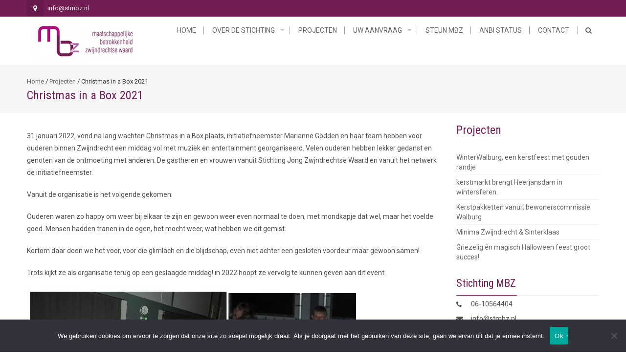

--- FILE ---
content_type: text/html; charset=UTF-8
request_url: https://www.stmbz.nl/christmas-in-a-box-2021/
body_size: 17054
content:
<!DOCTYPE html>
<html lang="nl-NL">
<head>
<meta charset="UTF-8">
<meta name="viewport" content="width=device-width, initial-scale=1">
<link rel="profile" href="https://gmpg.org/xfn/11">
<link rel="pingback" href="https://www.stmbz.nl/xmlrpc.php">

<meta name='robots' content='index, follow, max-image-preview:large, max-snippet:-1, max-video-preview:-1' />

	<!-- This site is optimized with the Yoast SEO plugin v26.7 - https://yoast.com/wordpress/plugins/seo/ -->
	<title>Christmas in a BoxChristmas in a Box 2021 - Stichting MBZ</title>
	<meta name="description" content="Vier de feestdagen met Christmas in a Box 2021: een verrassingspakket vol kerstsfeer, lekkernijen en gezelligheid voor jong en oud." />
	<link rel="canonical" href="https://www.stmbz.nl/christmas-in-a-box-2021/" />
	<meta property="og:locale" content="nl_NL" />
	<meta property="og:type" content="article" />
	<meta property="og:title" content="Christmas in a BoxChristmas in a Box 2021 - Stichting MBZ" />
	<meta property="og:description" content="Vier de feestdagen met Christmas in a Box 2021: een verrassingspakket vol kerstsfeer, lekkernijen en gezelligheid voor jong en oud." />
	<meta property="og:url" content="https://www.stmbz.nl/christmas-in-a-box-2021/" />
	<meta property="og:site_name" content="Stichting MBZ" />
	<meta property="article:published_time" content="2022-02-24T12:25:25+00:00" />
	<meta property="article:modified_time" content="2025-06-23T10:50:18+00:00" />
	<meta property="og:image" content="https://www.stmbz.nl/wp-content/uploads/2022/02/Sponsor-Dankjewel-christmas-in-a-Box.jpg" />
	<meta property="og:image:width" content="673" />
	<meta property="og:image:height" content="871" />
	<meta property="og:image:type" content="image/jpeg" />
	<meta name="author" content="Chantal Buster" />
	<meta name="twitter:card" content="summary_large_image" />
	<meta name="twitter:label1" content="Geschreven door" />
	<meta name="twitter:data1" content="Chantal Buster" />
	<meta name="twitter:label2" content="Geschatte leestijd" />
	<meta name="twitter:data2" content="1 minuut" />
	<script type="application/ld+json" class="yoast-schema-graph">{"@context":"https://schema.org","@graph":[{"@type":"Article","@id":"https://www.stmbz.nl/christmas-in-a-box-2021/#article","isPartOf":{"@id":"https://www.stmbz.nl/christmas-in-a-box-2021/"},"author":{"name":"Chantal Buster","@id":"https://www.stmbz.nl/#/schema/person/5c1b0b8f0d19d7b9a24a6cd2c58aaaee"},"headline":"Christmas in a Box 2021","datePublished":"2022-02-24T12:25:25+00:00","dateModified":"2025-06-23T10:50:18+00:00","mainEntityOfPage":{"@id":"https://www.stmbz.nl/christmas-in-a-box-2021/"},"wordCount":148,"publisher":{"@id":"https://www.stmbz.nl/#organization"},"image":{"@id":"https://www.stmbz.nl/christmas-in-a-box-2021/#primaryimage"},"thumbnailUrl":"https://www.stmbz.nl/wp-content/uploads/2022/02/Sponsor-Dankjewel-christmas-in-a-Box.jpg","articleSection":["Projecten"],"inLanguage":"nl-NL"},{"@type":"WebPage","@id":"https://www.stmbz.nl/christmas-in-a-box-2021/","url":"https://www.stmbz.nl/christmas-in-a-box-2021/","name":"Christmas in a BoxChristmas in a Box 2021 - Stichting MBZ","isPartOf":{"@id":"https://www.stmbz.nl/#website"},"primaryImageOfPage":{"@id":"https://www.stmbz.nl/christmas-in-a-box-2021/#primaryimage"},"image":{"@id":"https://www.stmbz.nl/christmas-in-a-box-2021/#primaryimage"},"thumbnailUrl":"https://www.stmbz.nl/wp-content/uploads/2022/02/Sponsor-Dankjewel-christmas-in-a-Box.jpg","datePublished":"2022-02-24T12:25:25+00:00","dateModified":"2025-06-23T10:50:18+00:00","description":"Vier de feestdagen met Christmas in a Box 2021: een verrassingspakket vol kerstsfeer, lekkernijen en gezelligheid voor jong en oud.","breadcrumb":{"@id":"https://www.stmbz.nl/christmas-in-a-box-2021/#breadcrumb"},"inLanguage":"nl-NL","potentialAction":[{"@type":"ReadAction","target":["https://www.stmbz.nl/christmas-in-a-box-2021/"]}]},{"@type":"ImageObject","inLanguage":"nl-NL","@id":"https://www.stmbz.nl/christmas-in-a-box-2021/#primaryimage","url":"https://www.stmbz.nl/wp-content/uploads/2022/02/Sponsor-Dankjewel-christmas-in-a-Box.jpg","contentUrl":"https://www.stmbz.nl/wp-content/uploads/2022/02/Sponsor-Dankjewel-christmas-in-a-Box.jpg","width":673,"height":871},{"@type":"BreadcrumbList","@id":"https://www.stmbz.nl/christmas-in-a-box-2021/#breadcrumb","itemListElement":[{"@type":"ListItem","position":1,"name":"Home","item":"https://www.stmbz.nl/"},{"@type":"ListItem","position":2,"name":"Christmas in a Box 2021"}]},{"@type":"WebSite","@id":"https://www.stmbz.nl/#website","url":"https://www.stmbz.nl/","name":"Stichting MBZ","description":"Maatschappelijke Betrokkenheid Zwijndrechtse Waard","publisher":{"@id":"https://www.stmbz.nl/#organization"},"potentialAction":[{"@type":"SearchAction","target":{"@type":"EntryPoint","urlTemplate":"https://www.stmbz.nl/?s={search_term_string}"},"query-input":{"@type":"PropertyValueSpecification","valueRequired":true,"valueName":"search_term_string"}}],"inLanguage":"nl-NL"},{"@type":"Organization","@id":"https://www.stmbz.nl/#organization","name":"Stichting MBZ","url":"https://www.stmbz.nl/","logo":{"@type":"ImageObject","inLanguage":"nl-NL","@id":"https://www.stmbz.nl/#/schema/logo/image/","url":"https://www.stmbz.nl/wp-content/uploads/2021/09/copy-logo-mbz.png","contentUrl":"https://www.stmbz.nl/wp-content/uploads/2021/09/copy-logo-mbz.png","width":350,"height":264,"caption":"Stichting MBZ"},"image":{"@id":"https://www.stmbz.nl/#/schema/logo/image/"}},{"@type":"Person","@id":"https://www.stmbz.nl/#/schema/person/5c1b0b8f0d19d7b9a24a6cd2c58aaaee","name":"Chantal Buster","image":{"@type":"ImageObject","inLanguage":"nl-NL","@id":"https://www.stmbz.nl/#/schema/person/image/","url":"https://secure.gravatar.com/avatar/e0f543345ce1fa5ddd575d396e5b413c008665d315a9817dc58628bb6bd75367?s=96&d=mm&r=g","contentUrl":"https://secure.gravatar.com/avatar/e0f543345ce1fa5ddd575d396e5b413c008665d315a9817dc58628bb6bd75367?s=96&d=mm&r=g","caption":"Chantal Buster"},"url":"https://www.stmbz.nl/author/cbustermbz/"}]}</script>
	<!-- / Yoast SEO plugin. -->


<link rel='dns-prefetch' href='//fonts.googleapis.com' />
<link rel="alternate" type="application/rss+xml" title="Stichting MBZ &raquo; feed" href="https://www.stmbz.nl/feed/" />
<link rel="alternate" title="oEmbed (JSON)" type="application/json+oembed" href="https://www.stmbz.nl/wp-json/oembed/1.0/embed?url=https%3A%2F%2Fwww.stmbz.nl%2Fchristmas-in-a-box-2021%2F" />
<link rel="alternate" title="oEmbed (XML)" type="text/xml+oembed" href="https://www.stmbz.nl/wp-json/oembed/1.0/embed?url=https%3A%2F%2Fwww.stmbz.nl%2Fchristmas-in-a-box-2021%2F&#038;format=xml" />
<style id='wp-img-auto-sizes-contain-inline-css' type='text/css'>
img:is([sizes=auto i],[sizes^="auto," i]){contain-intrinsic-size:3000px 1500px}
/*# sourceURL=wp-img-auto-sizes-contain-inline-css */
</style>
<link rel='stylesheet' id='pt-cv-public-style-css' href='https://www.stmbz.nl/wp-content/plugins/content-views-query-and-display-post-page/public/assets/css/cv.css?ver=4.2.1' type='text/css' media='all' />
<style id='wp-emoji-styles-inline-css' type='text/css'>

	img.wp-smiley, img.emoji {
		display: inline !important;
		border: none !important;
		box-shadow: none !important;
		height: 1em !important;
		width: 1em !important;
		margin: 0 0.07em !important;
		vertical-align: -0.1em !important;
		background: none !important;
		padding: 0 !important;
	}
/*# sourceURL=wp-emoji-styles-inline-css */
</style>
<style id='wp-block-library-inline-css' type='text/css'>
:root{--wp-block-synced-color:#7a00df;--wp-block-synced-color--rgb:122,0,223;--wp-bound-block-color:var(--wp-block-synced-color);--wp-editor-canvas-background:#ddd;--wp-admin-theme-color:#007cba;--wp-admin-theme-color--rgb:0,124,186;--wp-admin-theme-color-darker-10:#006ba1;--wp-admin-theme-color-darker-10--rgb:0,107,160.5;--wp-admin-theme-color-darker-20:#005a87;--wp-admin-theme-color-darker-20--rgb:0,90,135;--wp-admin-border-width-focus:2px}@media (min-resolution:192dpi){:root{--wp-admin-border-width-focus:1.5px}}.wp-element-button{cursor:pointer}:root .has-very-light-gray-background-color{background-color:#eee}:root .has-very-dark-gray-background-color{background-color:#313131}:root .has-very-light-gray-color{color:#eee}:root .has-very-dark-gray-color{color:#313131}:root .has-vivid-green-cyan-to-vivid-cyan-blue-gradient-background{background:linear-gradient(135deg,#00d084,#0693e3)}:root .has-purple-crush-gradient-background{background:linear-gradient(135deg,#34e2e4,#4721fb 50%,#ab1dfe)}:root .has-hazy-dawn-gradient-background{background:linear-gradient(135deg,#faaca8,#dad0ec)}:root .has-subdued-olive-gradient-background{background:linear-gradient(135deg,#fafae1,#67a671)}:root .has-atomic-cream-gradient-background{background:linear-gradient(135deg,#fdd79a,#004a59)}:root .has-nightshade-gradient-background{background:linear-gradient(135deg,#330968,#31cdcf)}:root .has-midnight-gradient-background{background:linear-gradient(135deg,#020381,#2874fc)}:root{--wp--preset--font-size--normal:16px;--wp--preset--font-size--huge:42px}.has-regular-font-size{font-size:1em}.has-larger-font-size{font-size:2.625em}.has-normal-font-size{font-size:var(--wp--preset--font-size--normal)}.has-huge-font-size{font-size:var(--wp--preset--font-size--huge)}.has-text-align-center{text-align:center}.has-text-align-left{text-align:left}.has-text-align-right{text-align:right}.has-fit-text{white-space:nowrap!important}#end-resizable-editor-section{display:none}.aligncenter{clear:both}.items-justified-left{justify-content:flex-start}.items-justified-center{justify-content:center}.items-justified-right{justify-content:flex-end}.items-justified-space-between{justify-content:space-between}.screen-reader-text{border:0;clip-path:inset(50%);height:1px;margin:-1px;overflow:hidden;padding:0;position:absolute;width:1px;word-wrap:normal!important}.screen-reader-text:focus{background-color:#ddd;clip-path:none;color:#444;display:block;font-size:1em;height:auto;left:5px;line-height:normal;padding:15px 23px 14px;text-decoration:none;top:5px;width:auto;z-index:100000}html :where(.has-border-color){border-style:solid}html :where([style*=border-top-color]){border-top-style:solid}html :where([style*=border-right-color]){border-right-style:solid}html :where([style*=border-bottom-color]){border-bottom-style:solid}html :where([style*=border-left-color]){border-left-style:solid}html :where([style*=border-width]){border-style:solid}html :where([style*=border-top-width]){border-top-style:solid}html :where([style*=border-right-width]){border-right-style:solid}html :where([style*=border-bottom-width]){border-bottom-style:solid}html :where([style*=border-left-width]){border-left-style:solid}html :where(img[class*=wp-image-]){height:auto;max-width:100%}:where(figure){margin:0 0 1em}html :where(.is-position-sticky){--wp-admin--admin-bar--position-offset:var(--wp-admin--admin-bar--height,0px)}@media screen and (max-width:600px){html :where(.is-position-sticky){--wp-admin--admin-bar--position-offset:0px}}

/*# sourceURL=wp-block-library-inline-css */
</style><style id='wp-block-heading-inline-css' type='text/css'>
h1:where(.wp-block-heading).has-background,h2:where(.wp-block-heading).has-background,h3:where(.wp-block-heading).has-background,h4:where(.wp-block-heading).has-background,h5:where(.wp-block-heading).has-background,h6:where(.wp-block-heading).has-background{padding:1.25em 2.375em}h1.has-text-align-left[style*=writing-mode]:where([style*=vertical-lr]),h1.has-text-align-right[style*=writing-mode]:where([style*=vertical-rl]),h2.has-text-align-left[style*=writing-mode]:where([style*=vertical-lr]),h2.has-text-align-right[style*=writing-mode]:where([style*=vertical-rl]),h3.has-text-align-left[style*=writing-mode]:where([style*=vertical-lr]),h3.has-text-align-right[style*=writing-mode]:where([style*=vertical-rl]),h4.has-text-align-left[style*=writing-mode]:where([style*=vertical-lr]),h4.has-text-align-right[style*=writing-mode]:where([style*=vertical-rl]),h5.has-text-align-left[style*=writing-mode]:where([style*=vertical-lr]),h5.has-text-align-right[style*=writing-mode]:where([style*=vertical-rl]),h6.has-text-align-left[style*=writing-mode]:where([style*=vertical-lr]),h6.has-text-align-right[style*=writing-mode]:where([style*=vertical-rl]){rotate:180deg}
/*# sourceURL=https://www.stmbz.nl/wp-includes/blocks/heading/style.min.css */
</style>
<style id='wp-block-image-inline-css' type='text/css'>
.wp-block-image>a,.wp-block-image>figure>a{display:inline-block}.wp-block-image img{box-sizing:border-box;height:auto;max-width:100%;vertical-align:bottom}@media not (prefers-reduced-motion){.wp-block-image img.hide{visibility:hidden}.wp-block-image img.show{animation:show-content-image .4s}}.wp-block-image[style*=border-radius] img,.wp-block-image[style*=border-radius]>a{border-radius:inherit}.wp-block-image.has-custom-border img{box-sizing:border-box}.wp-block-image.aligncenter{text-align:center}.wp-block-image.alignfull>a,.wp-block-image.alignwide>a{width:100%}.wp-block-image.alignfull img,.wp-block-image.alignwide img{height:auto;width:100%}.wp-block-image .aligncenter,.wp-block-image .alignleft,.wp-block-image .alignright,.wp-block-image.aligncenter,.wp-block-image.alignleft,.wp-block-image.alignright{display:table}.wp-block-image .aligncenter>figcaption,.wp-block-image .alignleft>figcaption,.wp-block-image .alignright>figcaption,.wp-block-image.aligncenter>figcaption,.wp-block-image.alignleft>figcaption,.wp-block-image.alignright>figcaption{caption-side:bottom;display:table-caption}.wp-block-image .alignleft{float:left;margin:.5em 1em .5em 0}.wp-block-image .alignright{float:right;margin:.5em 0 .5em 1em}.wp-block-image .aligncenter{margin-left:auto;margin-right:auto}.wp-block-image :where(figcaption){margin-bottom:1em;margin-top:.5em}.wp-block-image.is-style-circle-mask img{border-radius:9999px}@supports ((-webkit-mask-image:none) or (mask-image:none)) or (-webkit-mask-image:none){.wp-block-image.is-style-circle-mask img{border-radius:0;-webkit-mask-image:url('data:image/svg+xml;utf8,<svg viewBox="0 0 100 100" xmlns="http://www.w3.org/2000/svg"><circle cx="50" cy="50" r="50"/></svg>');mask-image:url('data:image/svg+xml;utf8,<svg viewBox="0 0 100 100" xmlns="http://www.w3.org/2000/svg"><circle cx="50" cy="50" r="50"/></svg>');mask-mode:alpha;-webkit-mask-position:center;mask-position:center;-webkit-mask-repeat:no-repeat;mask-repeat:no-repeat;-webkit-mask-size:contain;mask-size:contain}}:root :where(.wp-block-image.is-style-rounded img,.wp-block-image .is-style-rounded img){border-radius:9999px}.wp-block-image figure{margin:0}.wp-lightbox-container{display:flex;flex-direction:column;position:relative}.wp-lightbox-container img{cursor:zoom-in}.wp-lightbox-container img:hover+button{opacity:1}.wp-lightbox-container button{align-items:center;backdrop-filter:blur(16px) saturate(180%);background-color:#5a5a5a40;border:none;border-radius:4px;cursor:zoom-in;display:flex;height:20px;justify-content:center;opacity:0;padding:0;position:absolute;right:16px;text-align:center;top:16px;width:20px;z-index:100}@media not (prefers-reduced-motion){.wp-lightbox-container button{transition:opacity .2s ease}}.wp-lightbox-container button:focus-visible{outline:3px auto #5a5a5a40;outline:3px auto -webkit-focus-ring-color;outline-offset:3px}.wp-lightbox-container button:hover{cursor:pointer;opacity:1}.wp-lightbox-container button:focus{opacity:1}.wp-lightbox-container button:focus,.wp-lightbox-container button:hover,.wp-lightbox-container button:not(:hover):not(:active):not(.has-background){background-color:#5a5a5a40;border:none}.wp-lightbox-overlay{box-sizing:border-box;cursor:zoom-out;height:100vh;left:0;overflow:hidden;position:fixed;top:0;visibility:hidden;width:100%;z-index:100000}.wp-lightbox-overlay .close-button{align-items:center;cursor:pointer;display:flex;justify-content:center;min-height:40px;min-width:40px;padding:0;position:absolute;right:calc(env(safe-area-inset-right) + 16px);top:calc(env(safe-area-inset-top) + 16px);z-index:5000000}.wp-lightbox-overlay .close-button:focus,.wp-lightbox-overlay .close-button:hover,.wp-lightbox-overlay .close-button:not(:hover):not(:active):not(.has-background){background:none;border:none}.wp-lightbox-overlay .lightbox-image-container{height:var(--wp--lightbox-container-height);left:50%;overflow:hidden;position:absolute;top:50%;transform:translate(-50%,-50%);transform-origin:top left;width:var(--wp--lightbox-container-width);z-index:9999999999}.wp-lightbox-overlay .wp-block-image{align-items:center;box-sizing:border-box;display:flex;height:100%;justify-content:center;margin:0;position:relative;transform-origin:0 0;width:100%;z-index:3000000}.wp-lightbox-overlay .wp-block-image img{height:var(--wp--lightbox-image-height);min-height:var(--wp--lightbox-image-height);min-width:var(--wp--lightbox-image-width);width:var(--wp--lightbox-image-width)}.wp-lightbox-overlay .wp-block-image figcaption{display:none}.wp-lightbox-overlay button{background:none;border:none}.wp-lightbox-overlay .scrim{background-color:#fff;height:100%;opacity:.9;position:absolute;width:100%;z-index:2000000}.wp-lightbox-overlay.active{visibility:visible}@media not (prefers-reduced-motion){.wp-lightbox-overlay.active{animation:turn-on-visibility .25s both}.wp-lightbox-overlay.active img{animation:turn-on-visibility .35s both}.wp-lightbox-overlay.show-closing-animation:not(.active){animation:turn-off-visibility .35s both}.wp-lightbox-overlay.show-closing-animation:not(.active) img{animation:turn-off-visibility .25s both}.wp-lightbox-overlay.zoom.active{animation:none;opacity:1;visibility:visible}.wp-lightbox-overlay.zoom.active .lightbox-image-container{animation:lightbox-zoom-in .4s}.wp-lightbox-overlay.zoom.active .lightbox-image-container img{animation:none}.wp-lightbox-overlay.zoom.active .scrim{animation:turn-on-visibility .4s forwards}.wp-lightbox-overlay.zoom.show-closing-animation:not(.active){animation:none}.wp-lightbox-overlay.zoom.show-closing-animation:not(.active) .lightbox-image-container{animation:lightbox-zoom-out .4s}.wp-lightbox-overlay.zoom.show-closing-animation:not(.active) .lightbox-image-container img{animation:none}.wp-lightbox-overlay.zoom.show-closing-animation:not(.active) .scrim{animation:turn-off-visibility .4s forwards}}@keyframes show-content-image{0%{visibility:hidden}99%{visibility:hidden}to{visibility:visible}}@keyframes turn-on-visibility{0%{opacity:0}to{opacity:1}}@keyframes turn-off-visibility{0%{opacity:1;visibility:visible}99%{opacity:0;visibility:visible}to{opacity:0;visibility:hidden}}@keyframes lightbox-zoom-in{0%{transform:translate(calc((-100vw + var(--wp--lightbox-scrollbar-width))/2 + var(--wp--lightbox-initial-left-position)),calc(-50vh + var(--wp--lightbox-initial-top-position))) scale(var(--wp--lightbox-scale))}to{transform:translate(-50%,-50%) scale(1)}}@keyframes lightbox-zoom-out{0%{transform:translate(-50%,-50%) scale(1);visibility:visible}99%{visibility:visible}to{transform:translate(calc((-100vw + var(--wp--lightbox-scrollbar-width))/2 + var(--wp--lightbox-initial-left-position)),calc(-50vh + var(--wp--lightbox-initial-top-position))) scale(var(--wp--lightbox-scale));visibility:hidden}}
/*# sourceURL=https://www.stmbz.nl/wp-includes/blocks/image/style.min.css */
</style>
<style id='wp-block-latest-posts-inline-css' type='text/css'>
.wp-block-latest-posts{box-sizing:border-box}.wp-block-latest-posts.alignleft{margin-right:2em}.wp-block-latest-posts.alignright{margin-left:2em}.wp-block-latest-posts.wp-block-latest-posts__list{list-style:none}.wp-block-latest-posts.wp-block-latest-posts__list li{clear:both;overflow-wrap:break-word}.wp-block-latest-posts.is-grid{display:flex;flex-wrap:wrap}.wp-block-latest-posts.is-grid li{margin:0 1.25em 1.25em 0;width:100%}@media (min-width:600px){.wp-block-latest-posts.columns-2 li{width:calc(50% - .625em)}.wp-block-latest-posts.columns-2 li:nth-child(2n){margin-right:0}.wp-block-latest-posts.columns-3 li{width:calc(33.33333% - .83333em)}.wp-block-latest-posts.columns-3 li:nth-child(3n){margin-right:0}.wp-block-latest-posts.columns-4 li{width:calc(25% - .9375em)}.wp-block-latest-posts.columns-4 li:nth-child(4n){margin-right:0}.wp-block-latest-posts.columns-5 li{width:calc(20% - 1em)}.wp-block-latest-posts.columns-5 li:nth-child(5n){margin-right:0}.wp-block-latest-posts.columns-6 li{width:calc(16.66667% - 1.04167em)}.wp-block-latest-posts.columns-6 li:nth-child(6n){margin-right:0}}:root :where(.wp-block-latest-posts.is-grid){padding:0}:root :where(.wp-block-latest-posts.wp-block-latest-posts__list){padding-left:0}.wp-block-latest-posts__post-author,.wp-block-latest-posts__post-date{display:block;font-size:.8125em}.wp-block-latest-posts__post-excerpt,.wp-block-latest-posts__post-full-content{margin-bottom:1em;margin-top:.5em}.wp-block-latest-posts__featured-image a{display:inline-block}.wp-block-latest-posts__featured-image img{height:auto;max-width:100%;width:auto}.wp-block-latest-posts__featured-image.alignleft{float:left;margin-right:1em}.wp-block-latest-posts__featured-image.alignright{float:right;margin-left:1em}.wp-block-latest-posts__featured-image.aligncenter{margin-bottom:1em;text-align:center}
/*# sourceURL=https://www.stmbz.nl/wp-includes/blocks/latest-posts/style.min.css */
</style>
<style id='wp-block-paragraph-inline-css' type='text/css'>
.is-small-text{font-size:.875em}.is-regular-text{font-size:1em}.is-large-text{font-size:2.25em}.is-larger-text{font-size:3em}.has-drop-cap:not(:focus):first-letter{float:left;font-size:8.4em;font-style:normal;font-weight:100;line-height:.68;margin:.05em .1em 0 0;text-transform:uppercase}body.rtl .has-drop-cap:not(:focus):first-letter{float:none;margin-left:.1em}p.has-drop-cap.has-background{overflow:hidden}:root :where(p.has-background){padding:1.25em 2.375em}:where(p.has-text-color:not(.has-link-color)) a{color:inherit}p.has-text-align-left[style*="writing-mode:vertical-lr"],p.has-text-align-right[style*="writing-mode:vertical-rl"]{rotate:180deg}
/*# sourceURL=https://www.stmbz.nl/wp-includes/blocks/paragraph/style.min.css */
</style>
<style id='global-styles-inline-css' type='text/css'>
:root{--wp--preset--aspect-ratio--square: 1;--wp--preset--aspect-ratio--4-3: 4/3;--wp--preset--aspect-ratio--3-4: 3/4;--wp--preset--aspect-ratio--3-2: 3/2;--wp--preset--aspect-ratio--2-3: 2/3;--wp--preset--aspect-ratio--16-9: 16/9;--wp--preset--aspect-ratio--9-16: 9/16;--wp--preset--color--black: #000000;--wp--preset--color--cyan-bluish-gray: #abb8c3;--wp--preset--color--white: #ffffff;--wp--preset--color--pale-pink: #f78da7;--wp--preset--color--vivid-red: #cf2e2e;--wp--preset--color--luminous-vivid-orange: #ff6900;--wp--preset--color--luminous-vivid-amber: #fcb900;--wp--preset--color--light-green-cyan: #7bdcb5;--wp--preset--color--vivid-green-cyan: #00d084;--wp--preset--color--pale-cyan-blue: #8ed1fc;--wp--preset--color--vivid-cyan-blue: #0693e3;--wp--preset--color--vivid-purple: #9b51e0;--wp--preset--gradient--vivid-cyan-blue-to-vivid-purple: linear-gradient(135deg,rgb(6,147,227) 0%,rgb(155,81,224) 100%);--wp--preset--gradient--light-green-cyan-to-vivid-green-cyan: linear-gradient(135deg,rgb(122,220,180) 0%,rgb(0,208,130) 100%);--wp--preset--gradient--luminous-vivid-amber-to-luminous-vivid-orange: linear-gradient(135deg,rgb(252,185,0) 0%,rgb(255,105,0) 100%);--wp--preset--gradient--luminous-vivid-orange-to-vivid-red: linear-gradient(135deg,rgb(255,105,0) 0%,rgb(207,46,46) 100%);--wp--preset--gradient--very-light-gray-to-cyan-bluish-gray: linear-gradient(135deg,rgb(238,238,238) 0%,rgb(169,184,195) 100%);--wp--preset--gradient--cool-to-warm-spectrum: linear-gradient(135deg,rgb(74,234,220) 0%,rgb(151,120,209) 20%,rgb(207,42,186) 40%,rgb(238,44,130) 60%,rgb(251,105,98) 80%,rgb(254,248,76) 100%);--wp--preset--gradient--blush-light-purple: linear-gradient(135deg,rgb(255,206,236) 0%,rgb(152,150,240) 100%);--wp--preset--gradient--blush-bordeaux: linear-gradient(135deg,rgb(254,205,165) 0%,rgb(254,45,45) 50%,rgb(107,0,62) 100%);--wp--preset--gradient--luminous-dusk: linear-gradient(135deg,rgb(255,203,112) 0%,rgb(199,81,192) 50%,rgb(65,88,208) 100%);--wp--preset--gradient--pale-ocean: linear-gradient(135deg,rgb(255,245,203) 0%,rgb(182,227,212) 50%,rgb(51,167,181) 100%);--wp--preset--gradient--electric-grass: linear-gradient(135deg,rgb(202,248,128) 0%,rgb(113,206,126) 100%);--wp--preset--gradient--midnight: linear-gradient(135deg,rgb(2,3,129) 0%,rgb(40,116,252) 100%);--wp--preset--font-size--small: 13px;--wp--preset--font-size--medium: 20px;--wp--preset--font-size--large: 36px;--wp--preset--font-size--x-large: 42px;--wp--preset--spacing--20: 0.44rem;--wp--preset--spacing--30: 0.67rem;--wp--preset--spacing--40: 1rem;--wp--preset--spacing--50: 1.5rem;--wp--preset--spacing--60: 2.25rem;--wp--preset--spacing--70: 3.38rem;--wp--preset--spacing--80: 5.06rem;--wp--preset--shadow--natural: 6px 6px 9px rgba(0, 0, 0, 0.2);--wp--preset--shadow--deep: 12px 12px 50px rgba(0, 0, 0, 0.4);--wp--preset--shadow--sharp: 6px 6px 0px rgba(0, 0, 0, 0.2);--wp--preset--shadow--outlined: 6px 6px 0px -3px rgb(255, 255, 255), 6px 6px rgb(0, 0, 0);--wp--preset--shadow--crisp: 6px 6px 0px rgb(0, 0, 0);}:where(.is-layout-flex){gap: 0.5em;}:where(.is-layout-grid){gap: 0.5em;}body .is-layout-flex{display: flex;}.is-layout-flex{flex-wrap: wrap;align-items: center;}.is-layout-flex > :is(*, div){margin: 0;}body .is-layout-grid{display: grid;}.is-layout-grid > :is(*, div){margin: 0;}:where(.wp-block-columns.is-layout-flex){gap: 2em;}:where(.wp-block-columns.is-layout-grid){gap: 2em;}:where(.wp-block-post-template.is-layout-flex){gap: 1.25em;}:where(.wp-block-post-template.is-layout-grid){gap: 1.25em;}.has-black-color{color: var(--wp--preset--color--black) !important;}.has-cyan-bluish-gray-color{color: var(--wp--preset--color--cyan-bluish-gray) !important;}.has-white-color{color: var(--wp--preset--color--white) !important;}.has-pale-pink-color{color: var(--wp--preset--color--pale-pink) !important;}.has-vivid-red-color{color: var(--wp--preset--color--vivid-red) !important;}.has-luminous-vivid-orange-color{color: var(--wp--preset--color--luminous-vivid-orange) !important;}.has-luminous-vivid-amber-color{color: var(--wp--preset--color--luminous-vivid-amber) !important;}.has-light-green-cyan-color{color: var(--wp--preset--color--light-green-cyan) !important;}.has-vivid-green-cyan-color{color: var(--wp--preset--color--vivid-green-cyan) !important;}.has-pale-cyan-blue-color{color: var(--wp--preset--color--pale-cyan-blue) !important;}.has-vivid-cyan-blue-color{color: var(--wp--preset--color--vivid-cyan-blue) !important;}.has-vivid-purple-color{color: var(--wp--preset--color--vivid-purple) !important;}.has-black-background-color{background-color: var(--wp--preset--color--black) !important;}.has-cyan-bluish-gray-background-color{background-color: var(--wp--preset--color--cyan-bluish-gray) !important;}.has-white-background-color{background-color: var(--wp--preset--color--white) !important;}.has-pale-pink-background-color{background-color: var(--wp--preset--color--pale-pink) !important;}.has-vivid-red-background-color{background-color: var(--wp--preset--color--vivid-red) !important;}.has-luminous-vivid-orange-background-color{background-color: var(--wp--preset--color--luminous-vivid-orange) !important;}.has-luminous-vivid-amber-background-color{background-color: var(--wp--preset--color--luminous-vivid-amber) !important;}.has-light-green-cyan-background-color{background-color: var(--wp--preset--color--light-green-cyan) !important;}.has-vivid-green-cyan-background-color{background-color: var(--wp--preset--color--vivid-green-cyan) !important;}.has-pale-cyan-blue-background-color{background-color: var(--wp--preset--color--pale-cyan-blue) !important;}.has-vivid-cyan-blue-background-color{background-color: var(--wp--preset--color--vivid-cyan-blue) !important;}.has-vivid-purple-background-color{background-color: var(--wp--preset--color--vivid-purple) !important;}.has-black-border-color{border-color: var(--wp--preset--color--black) !important;}.has-cyan-bluish-gray-border-color{border-color: var(--wp--preset--color--cyan-bluish-gray) !important;}.has-white-border-color{border-color: var(--wp--preset--color--white) !important;}.has-pale-pink-border-color{border-color: var(--wp--preset--color--pale-pink) !important;}.has-vivid-red-border-color{border-color: var(--wp--preset--color--vivid-red) !important;}.has-luminous-vivid-orange-border-color{border-color: var(--wp--preset--color--luminous-vivid-orange) !important;}.has-luminous-vivid-amber-border-color{border-color: var(--wp--preset--color--luminous-vivid-amber) !important;}.has-light-green-cyan-border-color{border-color: var(--wp--preset--color--light-green-cyan) !important;}.has-vivid-green-cyan-border-color{border-color: var(--wp--preset--color--vivid-green-cyan) !important;}.has-pale-cyan-blue-border-color{border-color: var(--wp--preset--color--pale-cyan-blue) !important;}.has-vivid-cyan-blue-border-color{border-color: var(--wp--preset--color--vivid-cyan-blue) !important;}.has-vivid-purple-border-color{border-color: var(--wp--preset--color--vivid-purple) !important;}.has-vivid-cyan-blue-to-vivid-purple-gradient-background{background: var(--wp--preset--gradient--vivid-cyan-blue-to-vivid-purple) !important;}.has-light-green-cyan-to-vivid-green-cyan-gradient-background{background: var(--wp--preset--gradient--light-green-cyan-to-vivid-green-cyan) !important;}.has-luminous-vivid-amber-to-luminous-vivid-orange-gradient-background{background: var(--wp--preset--gradient--luminous-vivid-amber-to-luminous-vivid-orange) !important;}.has-luminous-vivid-orange-to-vivid-red-gradient-background{background: var(--wp--preset--gradient--luminous-vivid-orange-to-vivid-red) !important;}.has-very-light-gray-to-cyan-bluish-gray-gradient-background{background: var(--wp--preset--gradient--very-light-gray-to-cyan-bluish-gray) !important;}.has-cool-to-warm-spectrum-gradient-background{background: var(--wp--preset--gradient--cool-to-warm-spectrum) !important;}.has-blush-light-purple-gradient-background{background: var(--wp--preset--gradient--blush-light-purple) !important;}.has-blush-bordeaux-gradient-background{background: var(--wp--preset--gradient--blush-bordeaux) !important;}.has-luminous-dusk-gradient-background{background: var(--wp--preset--gradient--luminous-dusk) !important;}.has-pale-ocean-gradient-background{background: var(--wp--preset--gradient--pale-ocean) !important;}.has-electric-grass-gradient-background{background: var(--wp--preset--gradient--electric-grass) !important;}.has-midnight-gradient-background{background: var(--wp--preset--gradient--midnight) !important;}.has-small-font-size{font-size: var(--wp--preset--font-size--small) !important;}.has-medium-font-size{font-size: var(--wp--preset--font-size--medium) !important;}.has-large-font-size{font-size: var(--wp--preset--font-size--large) !important;}.has-x-large-font-size{font-size: var(--wp--preset--font-size--x-large) !important;}
/*# sourceURL=global-styles-inline-css */
</style>

<style id='classic-theme-styles-inline-css' type='text/css'>
/*! This file is auto-generated */
.wp-block-button__link{color:#fff;background-color:#32373c;border-radius:9999px;box-shadow:none;text-decoration:none;padding:calc(.667em + 2px) calc(1.333em + 2px);font-size:1.125em}.wp-block-file__button{background:#32373c;color:#fff;text-decoration:none}
/*# sourceURL=/wp-includes/css/classic-themes.min.css */
</style>
<link rel='stylesheet' id='contact-form-7-css' href='https://www.stmbz.nl/wp-content/plugins/contact-form-7/includes/css/styles.css?ver=6.1.4' type='text/css' media='all' />
<link rel='stylesheet' id='cookie-notice-front-css' href='https://www.stmbz.nl/wp-content/plugins/cookie-notice/css/front.min.css?ver=2.5.11' type='text/css' media='all' />
<link rel='stylesheet' id='googleFonts-css' href='//fonts.googleapis.com/css?family=Open+Sans%3A400%2C400italic%2C300%2C700%7COpen+Sans+Condensed%3A300%2C300italic%2C700&#038;ver=6.9' type='text/css' media='all' />
<link rel='stylesheet' id='font-css-css' href='https://www.stmbz.nl/wp-content/themes/accesspress-pro/css/fonts.css?ver=21509aeb73d9e611ffdacab6133c6b6c' type='text/css' media='all' />
<link rel='stylesheet' id='font-awesome-css' href='https://www.stmbz.nl/wp-content/themes/accesspress-pro/css/font-awesome.min.css?ver=21509aeb73d9e611ffdacab6133c6b6c' type='text/css' media='all' />
<link rel='stylesheet' id='fancybox-css-css' href='https://www.stmbz.nl/wp-content/themes/accesspress-pro/css/nivo-lightbox.css?ver=21509aeb73d9e611ffdacab6133c6b6c' type='text/css' media='all' />
<link rel='stylesheet' id='bx-slider-style-css' href='https://www.stmbz.nl/wp-content/themes/accesspress-pro/css/jquery.bxslider.css?ver=21509aeb73d9e611ffdacab6133c6b6c' type='text/css' media='all' />
<link rel='stylesheet' id='sequence-slider-style-css' href='https://www.stmbz.nl/wp-content/themes/accesspress-pro/css/sequence-slider.css?ver=21509aeb73d9e611ffdacab6133c6b6c' type='text/css' media='all' />
<link rel='stylesheet' id='superfish-style-css' href='https://www.stmbz.nl/wp-content/themes/accesspress-pro/css/superfish.css?ver=21509aeb73d9e611ffdacab6133c6b6c' type='text/css' media='all' />
<link rel='stylesheet' id='timecircle-style-css' href='https://www.stmbz.nl/wp-content/themes/accesspress-pro/css/TimeCircles.css?ver=21509aeb73d9e611ffdacab6133c6b6c' type='text/css' media='all' />
<link rel='stylesheet' id='accesspress_pro-style-css' href='https://www.stmbz.nl/wp-content/themes/accesspress-pro/style.css?ver=21509aeb73d9e611ffdacab6133c6b6c' type='text/css' media='all' />
<link rel='stylesheet' id='responsive-css' href='https://www.stmbz.nl/wp-content/themes/accesspress-pro/css/responsive.css?ver=21509aeb73d9e611ffdacab6133c6b6c' type='text/css' media='all' />
<link rel='stylesheet' id='fancybox-css' href='https://www.stmbz.nl/wp-content/plugins/easy-fancybox/fancybox/1.5.4/jquery.fancybox.min.css?ver=21509aeb73d9e611ffdacab6133c6b6c' type='text/css' media='screen' />
<style id='fancybox-inline-css' type='text/css'>
#fancybox-outer{background:#ffffff}#fancybox-content{background:#ffffff;border-color:#ffffff;color:#000000;}#fancybox-title,#fancybox-title-float-main{color:#fff}
/*# sourceURL=fancybox-inline-css */
</style>
<link rel='stylesheet' id='tablepress-default-css' href='https://www.stmbz.nl/wp-content/plugins/tablepress/css/build/default.css?ver=3.2.6' type='text/css' media='all' />
<link rel='stylesheet' id='yarpp-thumbnails-css' href='https://www.stmbz.nl/wp-content/plugins/yet-another-related-posts-plugin/style/styles_thumbnails.css?ver=5.30.11' type='text/css' media='all' />
<style id='yarpp-thumbnails-inline-css' type='text/css'>
.yarpp-thumbnails-horizontal .yarpp-thumbnail {width: 160px;height: 200px;margin: 5px;margin-left: 0px;}.yarpp-thumbnail > img, .yarpp-thumbnail-default {width: 150px;height: 150px;margin: 5px;}.yarpp-thumbnails-horizontal .yarpp-thumbnail-title {margin: 7px;margin-top: 0px;width: 150px;}.yarpp-thumbnail-default > img {min-height: 150px;min-width: 150px;}
/*# sourceURL=yarpp-thumbnails-inline-css */
</style>
<link rel='stylesheet' id='accesspress_parallax-dynamic-style-css' href='https://www.stmbz.nl/wp-content/themes/accesspress-pro/css/style.php?ver=21509aeb73d9e611ffdacab6133c6b6c' type='text/css' media='all' />
<script type="text/javascript" src="https://www.stmbz.nl/wp-includes/js/jquery/jquery.min.js?ver=3.7.1" id="jquery-core-js"></script>
<script type="text/javascript" src="https://www.stmbz.nl/wp-includes/js/jquery/jquery-migrate.min.js?ver=3.4.1" id="jquery-migrate-js"></script>
<script type="text/javascript" id="cookie-notice-front-js-before">
/* <![CDATA[ */
var cnArgs = {"ajaxUrl":"https:\/\/www.stmbz.nl\/wp-admin\/admin-ajax.php","nonce":"7bf46d6d42","hideEffect":"fade","position":"bottom","onScroll":false,"onScrollOffset":100,"onClick":false,"cookieName":"cookie_notice_accepted","cookieTime":2592000,"cookieTimeRejected":2592000,"globalCookie":false,"redirection":false,"cache":false,"revokeCookies":false,"revokeCookiesOpt":"automatic"};

//# sourceURL=cookie-notice-front-js-before
/* ]]> */
</script>
<script type="text/javascript" src="https://www.stmbz.nl/wp-content/plugins/cookie-notice/js/front.min.js?ver=2.5.11" id="cookie-notice-front-js"></script>
<link rel="https://api.w.org/" href="https://www.stmbz.nl/wp-json/" /><link rel="alternate" title="JSON" type="application/json" href="https://www.stmbz.nl/wp-json/wp/v2/posts/440" /><link rel="shortcut icon" type="image/png" href="https://www.stmbz.nl/wp-content/uploads/2021/09/mzb_favicon.png"/><style type="text/css">#slider-banner * {
    direction: ltr;
    width: 100%;
}</style>			<div id="fb-root"></div>
		    <script>
		    (function(d, s, id) {
		      var js, fjs = d.getElementsByTagName(s)[0];
		      if (d.getElementById(id)) return;
		      js = d.createElement(s); js.id = id;
		      js.src = "//connect.facebook.net/en_US/sdk.js#xfbml=1&version=v2.5";
		      fjs.parentNode.insertBefore(js, fjs);
		    }(document, 'script', 'facebook-jssdk'));
		    </script>
		<script type="text/javascript"></script><link href='https://fonts.googleapis.com/css?family=Roboto:100,200,300,400,500,600,700,800,900,300italic,400italic,500,italic,600italic,700italic,900italic&subset=latin,cyrillic-ext,greek-ext,greek,vietnamese,latin-ext,cyrillic,khmer,devanagari,arabic,hebrew,telugu' rel='stylesheet' type='text/css'><link href='https://fonts.googleapis.com/css?family=Roboto+Condensed:100,200,300,400,500,600,700,800,900,300italic,400italic,500,italic,600italic,700italic,900italic&subset=latin,cyrillic-ext,greek-ext,greek,vietnamese,latin-ext,cyrillic,khmer,devanagari,arabic,hebrew,telugu' rel='stylesheet' type='text/css'>
		<style type='text/css' media='all'>		body { font-family: Roboto !important; font-weight:400 !important;font-style:normal !important; }
		h1,h2,h3,h4,h5,h6 { font-family: Roboto Condensed !important; font-weight:400 !important;font-style:normal !important; }
		h1, h1 a{font-size:26px !important;text-transform:none !important;color:#741d54 !important;}
		h2, h2 a{font-size:24px !important;text-transform:none !important;color:#741d54 !important;}
		h3, h3 a{font-size:22px !important;text-transform:none !important;color:#741d54 !important;}
		h4, h4 a{font-size:20px !important;text-transform:none !important;color:#741d54 !important;}
		h5, h5 a{font-size:18px !important;text-transform:none !important;color:#741d54 !important;}
		h6, h6 a{font-size:16px !important;text-transform:none !important;color:#741d54 !important;}
		body{font-size:14px !important;color:#4f4f4f !important; pattern0 !important}
		.testimonial-content{14px !important;color:#4f4f4f !important;}
		#site-navigation{padding-top:10px !important;}
		.site-branding{padding-top:0px !important;padding-bottom:0px !important;padding-left:0px !important;padding-right:0px !important;}
		#action-bar{font-size:36px !important;font-family: Roboto Condensed !important;background-color:#b00e7e !important; color:#FFFFFF !important; text-align:center; font-weight:regular !important; }
		pattern0		</style>		
		<style type="text/css">
			.site-title,
		.site-description {
			position: absolute;
			clip: rect(1px, 1px, 1px, 1px);
		}
		</style>
			<style type="text/css" id="wp-custom-css">
			#latest-events {
    width: 355px;
}
#welcome-text {
    width: 775px;
}
html {
     background: rgb(2,0,36);
background: linear-gradient(90deg, #b00e7e 0%, #741d54 50%, #ad6aa5 100%); 
}

.pt-cv-wrapper .btn-success {
    color: #fff;
    background-color: #b00e7e;
    border-color: #b00e7e;
}
.pt-cv-wrapper .btn-success.active, .pt-cv-wrapper .btn-success:active, .pt-cv-wrapper .btn-success:hover, .pt-cv-wrapper .open > .dropdown-toggle.btn-success {
    color: #fff;
    background-color: #741d54;
    border-color: #741d54;
}
.entry-meta {
    display: none;
}
.grecaptcha-badge { 
    visibility: hidden;
}		</style>
		<link rel='stylesheet' id='yarppRelatedCss-css' href='https://www.stmbz.nl/wp-content/plugins/yet-another-related-posts-plugin/style/related.css?ver=5.30.11' type='text/css' media='all' />
</head>

<body data-rsssl=1 class="wp-singular post-template-default single single-post postid-440 single-format-standard wp-theme-accesspress-pro cookies-not-set group-blog right-sidebar columns-3">
<div id="page" class="site">
			<div id="header-google-map">
		<iframe src="https://www.google.com/maps/embed?pb=!1m18!1m12!1m3!1d2466.515441977406!2d4.614265851445035!3d51.81501399588585!2m3!1f0!2f0!3f0!3m2!1i1024!2i768!4f13.1!3m3!1m2!1s0x47c42ef7feaa2a55%3A0xbda282baf819030c!2sMeerkoetstraat%2077%2C%203334%20SV%20Zwijndrecht!5e0!3m2!1snl!2snl!4v1632907270487!5m2!1snl!2snl" width="600" height="450" style="border:0"></iframe>		</div>
	
	<header id="masthead" class="site-header style2">
			<div class="top-header">
		<div class="ak-container">
							<div class="google-icon"><i class="fa fa-map-marker"></i></div>
					
			<div class="header-text">info@stmbz.nl</div>		</div>
	</div>

    <div id="main-header" class="">
		<div class="ak-container">
			<div class="site-branding">
				
				<a href="https://www.stmbz.nl/" rel="home">
									<img src="https://www.stmbz.nl/wp-content/uploads/2021/09/copy-home_logo.png" alt="Stichting MBZ">
								</a>
				
			</div><!-- .site-branding -->
        

			<div class="right-header">
				<nav id="site-navigation" class="main-navigation clearfix">
					<h1 class="menu-toggle">Menu</h1>
					<div class="menu"><ul><li id="menu-item-38" class="menu-item menu-item-type-custom menu-item-object-custom menu-item-home menu-item-38"><a href="https://www.stmbz.nl/">Home</a></li>
<li id="menu-item-46" class="menu-item menu-item-type-post_type menu-item-object-page menu-item-has-children menu-item-46"><a href="https://www.stmbz.nl/over-de-stichting/">Over de stichting</a>
<ul class="sub-menu">
	<li id="menu-item-43" class="menu-item menu-item-type-post_type menu-item-object-page menu-item-43"><a href="https://www.stmbz.nl/bestuur/">Bestuur</a></li>
	<li id="menu-item-45" class="menu-item menu-item-type-post_type menu-item-object-page menu-item-45"><a href="https://www.stmbz.nl/financien/">Financiën</a></li>
	<li id="menu-item-42" class="menu-item menu-item-type-post_type menu-item-object-page menu-item-42"><a href="https://www.stmbz.nl/beleidsplan/">Beleidsplan</a></li>
	<li id="menu-item-39" class="menu-item menu-item-type-post_type menu-item-object-page menu-item-privacy-policy menu-item-39"><a rel="privacy-policy" href="https://www.stmbz.nl/privacy-policy/">Privacy beleid</a></li>
</ul>
</li>
<li id="menu-item-47" class="menu-item menu-item-type-post_type menu-item-object-page menu-item-47"><a href="https://www.stmbz.nl/projecten/">Projecten</a></li>
<li id="menu-item-49" class="menu-item menu-item-type-post_type menu-item-object-page menu-item-has-children menu-item-49"><a href="https://www.stmbz.nl/uw-project/">Uw Aanvraag</a>
<ul class="sub-menu">
	<li id="menu-item-40" class="menu-item menu-item-type-post_type menu-item-object-page menu-item-40"><a href="https://www.stmbz.nl/aanmeldformulier/">Aanmeldformulier</a></li>
</ul>
</li>
<li id="menu-item-48" class="menu-item menu-item-type-post_type menu-item-object-page menu-item-48"><a href="https://www.stmbz.nl/steun-mbz/">Steun MBZ</a></li>
<li id="menu-item-41" class="menu-item menu-item-type-post_type menu-item-object-page menu-item-41"><a href="https://www.stmbz.nl/anbi/">ANBI Status</a></li>
<li id="menu-item-44" class="menu-item menu-item-type-post_type menu-item-object-page menu-item-44"><a href="https://www.stmbz.nl/contact/">Contact</a></li>
</ul></div>					
										<a href="javascript:void(0)" class="search-icon"><i class="fa fa-search"></i></a>
						<div class="ak-search">
							<form method="get" class="searchform" action="https://www.stmbz.nl/" role="search">
		<input type="text" name="s" value="" class="s" placeholder="Zoeken..." />
		<button type="submit" name="submit" class="searchsubmit"><i class="fa fa-search"></i></button>
	</form>
						</div>
									</nav><!-- #site-navigation -->
			</div><!-- .right-header -->
		</div><!-- .ak-container -->
 	</div><!-- #top-header -->

  		</header><!-- #masthead -->

	
	
		
	<div id="content" class="site-content">	
	<header class="entry-header">
		<div id="accesspreslite-breadcrumbs"><div class="ak-container"><a href="https://www.stmbz.nl">Home</a> / <a href="https://www.stmbz.nl/category/projecten/">Projecten</a> / <span class="current">Christmas in a Box 2021</span></div></div>		<h1 class="entry-title ak-container">Christmas in a Box 2021</h1>
	</header><!-- .entry-header -->
	<div class="ak-container">
		
	
	<div id="primary" class="content-area">
			
			<article id="post-440" class="post-440 post type-post status-publish format-standard hentry category-projecten">
	<div class="entry-title" style="display: none;">Christmas in a Box 2021</div>
	<div class="entry-content">
	
<p>31 januari 2022, vond na lang wachten Christmas in a Box plaats, initiatiefneemster Marianne Gödden en haar team hebben voor ouderen binnen Zwijndrecht een middag vol met muziek en entertainment georganiseerd. Velen ouderen hebben lekker gedanst en genoten van de ontmoeting met anderen. De gastheren en vrouwen vanuit Stichting Jong Zwjndrechtse Waard en vanuit het netwerk de initiatiefneemster.</p>



<p>Vanuit de organisatie is het volgende gekomen:</p>



<p>Ouderen waren zo happy om weer bij elkaar te zijn en gewoon weer even normaal te doen, met mondkapje dat wel, maar het voelde goed. Mensen hadden tranen in de ogen, het mocht weer, wat hebben we dit gemist. </p>



<p>Kortom daar doen we het voor, voor die glimlach en die blijdschap, even niet achter een gesloten voordeur maar gewoon samen! </p>



<p>Trots kijkt ze als organisatie terug op een geslaagde middag! in 2022 hoopt ze vervolg te kunnen geven aan dit event.</p>



<figure class="wp-block-image size-full"><img fetchpriority="high" decoding="async" width="673" height="871" src="https://www.stmbz.nl/wp-content/uploads/2022/02/Sponsor-Dankjewel-christmas-in-a-Box.jpg" alt="" class="wp-image-441" srcset="https://www.stmbz.nl/wp-content/uploads/2022/02/Sponsor-Dankjewel-christmas-in-a-Box.jpg 673w, https://www.stmbz.nl/wp-content/uploads/2022/02/Sponsor-Dankjewel-christmas-in-a-Box-232x300.jpg 232w" sizes="(max-width: 673px) 100vw, 673px" /></figure>
<div class='yarpp yarpp-related yarpp-related-website yarpp-template-thumbnails'>
<!-- YARPP Thumbnails -->
<h3>Gerelateerde berichten:</h3>
<div class="yarpp-thumbnails-horizontal">
<a class='yarpp-thumbnail' rel='norewrite' href='https://www.stmbz.nl/canal-parade-zwijndrecht-amsterdam/' title='Canal Parade, Zwijndrecht/Amsterdam'>
<img width="150" height="150" src="https://www.stmbz.nl/wp-content/uploads/2021/10/4970418200010316_fill-150x150.jpg" class="attachment-thumbnail size-thumbnail wp-post-image" alt="" data-pin-nopin="true" srcset="https://www.stmbz.nl/wp-content/uploads/2021/10/4970418200010316_fill-150x150.jpg 150w, https://www.stmbz.nl/wp-content/uploads/2021/10/4970418200010316_fill-300x300.jpg 300w" sizes="(max-width: 150px) 100vw, 150px" /><span class="yarpp-thumbnail-title">Canal Parade, Zwijndrecht/Amsterdam</span></a>
<a class='yarpp-thumbnail' rel='norewrite' href='https://www.stmbz.nl/jeugdpopkoor-zinge-hendrik-ido-ambacht/' title='Jeugdpopkoor Zinge, Hendrik Ido Ambacht'>
<img width="150" height="150" src="https://www.stmbz.nl/wp-content/uploads/2021/10/4950719200010013_fill-150x150.jpg" class="attachment-thumbnail size-thumbnail wp-post-image" alt="" data-pin-nopin="true" srcset="https://www.stmbz.nl/wp-content/uploads/2021/10/4950719200010013_fill-150x150.jpg 150w, https://www.stmbz.nl/wp-content/uploads/2021/10/4950719200010013_fill-300x300.jpg 300w" sizes="(max-width: 150px) 100vw, 150px" /><span class="yarpp-thumbnail-title">Jeugdpopkoor Zinge, Hendrik Ido Ambacht</span></a>
<a class='yarpp-thumbnail' rel='norewrite' href='https://www.stmbz.nl/noordpark-festival-zwijndrecht-25-juni-2022/' title='Noordpark Festival Zwijndrecht 25 juni 2022'>
<img width="150" height="150" src="https://www.stmbz.nl/wp-content/uploads/2022/11/foto-noordparkfestival-150x150.jpg" class="attachment-thumbnail size-thumbnail wp-post-image" alt="" data-pin-nopin="true" /><span class="yarpp-thumbnail-title">Noordpark Festival Zwijndrecht 25 juni 2022</span></a>
<a class='yarpp-thumbnail' rel='norewrite' href='https://www.stmbz.nl/bewonerscommissie-walburg-2023/' title='bewonerscommissie Walburg 2023'>
<img width="150" height="150" src="https://www.stmbz.nl/wp-content/uploads/2024/01/WhatsApp-Image-2024-01-10-at-15.34.12-150x150.jpeg" class="attachment-thumbnail size-thumbnail wp-post-image" alt="" data-pin-nopin="true" srcset="https://www.stmbz.nl/wp-content/uploads/2024/01/WhatsApp-Image-2024-01-10-at-15.34.12-150x150.jpeg 150w, https://www.stmbz.nl/wp-content/uploads/2024/01/WhatsApp-Image-2024-01-10-at-15.34.12-300x300.jpeg 300w, https://www.stmbz.nl/wp-content/uploads/2024/01/WhatsApp-Image-2024-01-10-at-15.34.12-1024x1024.jpeg 1024w, https://www.stmbz.nl/wp-content/uploads/2024/01/WhatsApp-Image-2024-01-10-at-15.34.12-768x768.jpeg 768w, https://www.stmbz.nl/wp-content/uploads/2024/01/WhatsApp-Image-2024-01-10-at-15.34.12-1536x1536.jpeg 1536w, https://www.stmbz.nl/wp-content/uploads/2024/01/WhatsApp-Image-2024-01-10-at-15.34.12-120x120.jpeg 120w, https://www.stmbz.nl/wp-content/uploads/2024/01/WhatsApp-Image-2024-01-10-at-15.34.12.jpeg 2048w" sizes="(max-width: 150px) 100vw, 150px" /><span class="yarpp-thumbnail-title">bewonerscommissie Walburg 2023</span></a>
<a class='yarpp-thumbnail' rel='norewrite' href='https://www.stmbz.nl/workshop-pasen-2025-bij-bewonerscommissie-walburg/' title='Workshop pasen 2025 bij bewonerscommissie Walburg'>
<img width="150" height="150" src="https://www.stmbz.nl/wp-content/uploads/2025/06/Pasen-1-150x150.jpg" class="attachment-thumbnail size-thumbnail wp-post-image" alt="" data-pin-nopin="true" srcset="https://www.stmbz.nl/wp-content/uploads/2025/06/Pasen-1-150x150.jpg 150w, https://www.stmbz.nl/wp-content/uploads/2025/06/Pasen-1-300x300.jpg 300w, https://www.stmbz.nl/wp-content/uploads/2025/06/Pasen-1-120x120.jpg 120w" sizes="(max-width: 150px) 100vw, 150px" /><span class="yarpp-thumbnail-title">Workshop pasen 2025 bij bewonerscommissie Walburg</span></a>
</div>
</div>
	</div><!-- .entry-content -->

	
	
</article><!-- #post-## -->


			
			
				</div><!-- #primary -->

		
	<div id="secondary-right" class="widget-area right-sidebar sidebar">
					<aside id="block-13" class="widget widget_block">
<h2 class="wp-block-heading">Projecten</h2>
</aside><aside id="block-12" class="widget widget_block widget_recent_entries"><ul class="wp-block-latest-posts__list wp-block-latest-posts"><li><a class="wp-block-latest-posts__post-title" href="https://www.stmbz.nl/winterwalburg-een-kerstfeest-met-gouden-randje/">WinterWalburg, een kerstfeest met gouden randje</a></li>
<li><a class="wp-block-latest-posts__post-title" href="https://www.stmbz.nl/kerstmarkt-brengt-heerjansdam-in-wintersferen/">kerstmarkt brengt Heerjansdam in wintersferen.</a></li>
<li><a class="wp-block-latest-posts__post-title" href="https://www.stmbz.nl/kerstpakketten-vanuit-bewonerscommissie-walburg/">Kerstpakketten vanuit bewonerscommissie Walburg</a></li>
<li><a class="wp-block-latest-posts__post-title" href="https://www.stmbz.nl/minima-sinterklaas/">Minima Zwijndrecht &amp; Sinterklaas</a></li>
<li><a class="wp-block-latest-posts__post-title" href="https://www.stmbz.nl/griezelig-en-magisch-halloween-feest-groot-succes/">Griezelig én magisch Halloween feest groot succes!</a></li>
</ul></aside><aside id="accesspress_contact_info-3" class="widget widget_accesspress_contact_info">        <div class="ap-contact-info">
            <h3 class="widget-title"><span>Stichting MBZ<span></h3>
            <ul class="ap-contact-info-wrapper">
                                    <li><i class="fa fa-phone"></i>06-10564404</li>
                
                                    <li><i class="fa fa-envelope"></i>info@stmbz.nl</li>
                
                                    <li><i class="fa fa-globe"></i>stichtingmbz.nl</li>
                
                                    <li><i class="fa fa-map-marker"></i><p>Postadres<br />
Bolero 10<br />
3335 ED Zwijndrecht</p>
<p>Ingeschreven bij de Kamer van Koophandel onder nummer 59018372</p>
<p>Stichting MBZ heeft een ANBI-status.</p>
</li>
                
                            </ul>
        </div>
        </aside><aside id="block-11" class="widget widget_block widget_media_image">
<figure class="wp-block-image size-full"><img loading="lazy" decoding="async" width="640" height="400" src="https://www.stmbz.nl/wp-content/uploads/2021/09/anbi.png" alt="" class="wp-image-50" srcset="https://www.stmbz.nl/wp-content/uploads/2021/09/anbi.png 640w, https://www.stmbz.nl/wp-content/uploads/2021/09/anbi-300x188.png 300w" sizes="auto, (max-width: 640px) 100vw, 640px" /></figure>
</aside>			</div><!-- #secondary -->

		</div>
	</div><!-- #content -->

	<footer id="colophon" class="site-footer">
	
		
		<div id="bottom-footer">
		<div class="ak-container">
			<div class="site-info">
				Powered By <a href="http://www.wididi.com/">WIDIDI</a>			</div><!-- .site-info -->

			<div class="copyright">
				Copyright &copy; 2026 
				<a href="https://www.stmbz.nl">
				Stichting MBZ				</a>
			</div>
		</div>
		</div>
	</footer><!-- #colophon -->
</div><!-- #page -->
<div id="ak-top"><i class="fa fa-angle-up"></i>Top</div>
<script type="speculationrules">
{"prefetch":[{"source":"document","where":{"and":[{"href_matches":"/*"},{"not":{"href_matches":["/wp-*.php","/wp-admin/*","/wp-content/uploads/*","/wp-content/*","/wp-content/plugins/*","/wp-content/themes/accesspress-pro/*","/*\\?(.+)"]}},{"not":{"selector_matches":"a[rel~=\"nofollow\"]"}},{"not":{"selector_matches":".no-prefetch, .no-prefetch a"}}]},"eagerness":"conservative"}]}
</script>
<script type="text/javascript" src="//s7.addthis.com/js/300/addthis_widget.js#pubid=ra-536530f652c04fc6"></script><script type="text/javascript" src="https://www.stmbz.nl/wp-includes/js/dist/hooks.min.js?ver=dd5603f07f9220ed27f1" id="wp-hooks-js"></script>
<script type="text/javascript" src="https://www.stmbz.nl/wp-includes/js/dist/i18n.min.js?ver=c26c3dc7bed366793375" id="wp-i18n-js"></script>
<script type="text/javascript" id="wp-i18n-js-after">
/* <![CDATA[ */
wp.i18n.setLocaleData( { 'text direction\u0004ltr': [ 'ltr' ] } );
//# sourceURL=wp-i18n-js-after
/* ]]> */
</script>
<script type="text/javascript" src="https://www.stmbz.nl/wp-content/plugins/contact-form-7/includes/swv/js/index.js?ver=6.1.4" id="swv-js"></script>
<script type="text/javascript" id="contact-form-7-js-translations">
/* <![CDATA[ */
( function( domain, translations ) {
	var localeData = translations.locale_data[ domain ] || translations.locale_data.messages;
	localeData[""].domain = domain;
	wp.i18n.setLocaleData( localeData, domain );
} )( "contact-form-7", {"translation-revision-date":"2025-11-30 09:13:36+0000","generator":"GlotPress\/4.0.3","domain":"messages","locale_data":{"messages":{"":{"domain":"messages","plural-forms":"nplurals=2; plural=n != 1;","lang":"nl"},"This contact form is placed in the wrong place.":["Dit contactformulier staat op de verkeerde plek."],"Error:":["Fout:"]}},"comment":{"reference":"includes\/js\/index.js"}} );
//# sourceURL=contact-form-7-js-translations
/* ]]> */
</script>
<script type="text/javascript" id="contact-form-7-js-before">
/* <![CDATA[ */
var wpcf7 = {
    "api": {
        "root": "https:\/\/www.stmbz.nl\/wp-json\/",
        "namespace": "contact-form-7\/v1"
    }
};
//# sourceURL=contact-form-7-js-before
/* ]]> */
</script>
<script type="text/javascript" src="https://www.stmbz.nl/wp-content/plugins/contact-form-7/includes/js/index.js?ver=6.1.4" id="contact-form-7-js"></script>
<script type="text/javascript" id="pt-cv-content-views-script-js-extra">
/* <![CDATA[ */
var PT_CV_PUBLIC = {"_prefix":"pt-cv-","page_to_show":"5","_nonce":"d43e01a730","is_admin":"","is_mobile":"","ajaxurl":"https://www.stmbz.nl/wp-admin/admin-ajax.php","lang":"","loading_image_src":"[data-uri]"};
var PT_CV_PAGINATION = {"first":"\u00ab","prev":"\u2039","next":"\u203a","last":"\u00bb","goto_first":"Ga naar de eerste pagina","goto_prev":"Ga naar de vorige pagina","goto_next":"Ga naar de volgende pagina","goto_last":"Ga naar de laatste pagina","current_page":"De huidige pagina is","goto_page":"Ga naar pagina"};
//# sourceURL=pt-cv-content-views-script-js-extra
/* ]]> */
</script>
<script type="text/javascript" src="https://www.stmbz.nl/wp-content/plugins/content-views-query-and-display-post-page/public/assets/js/cv.js?ver=4.2.1" id="pt-cv-content-views-script-js"></script>
<script type="text/javascript" src="https://www.stmbz.nl/wp-content/themes/accesspress-pro/js/plugins.js?ver=1.0" id="accesspress-plugins-js"></script>
<script type="text/javascript" src="https://www.stmbz.nl/wp-content/themes/accesspress-pro/js/TimeCircles.js?ver=1.0" id="Time-plugins-js"></script>
<script type="text/javascript" src="https://www.stmbz.nl/wp-content/themes/accesspress-pro/js/custom.js?ver=1.0" id="custom-js"></script>
<script type="text/javascript" src="https://www.stmbz.nl/wp-content/plugins/easy-fancybox/vendor/purify.min.js?ver=21509aeb73d9e611ffdacab6133c6b6c" id="fancybox-purify-js"></script>
<script type="text/javascript" id="jquery-fancybox-js-extra">
/* <![CDATA[ */
var efb_i18n = {"close":"Sluiten","next":"Volgende","prev":"Vorige","startSlideshow":"Slideshow starten","toggleSize":"Toggle grootte"};
//# sourceURL=jquery-fancybox-js-extra
/* ]]> */
</script>
<script type="text/javascript" src="https://www.stmbz.nl/wp-content/plugins/easy-fancybox/fancybox/1.5.4/jquery.fancybox.min.js?ver=21509aeb73d9e611ffdacab6133c6b6c" id="jquery-fancybox-js"></script>
<script type="text/javascript" id="jquery-fancybox-js-after">
/* <![CDATA[ */
var fb_timeout, fb_opts={'autoScale':true,'showCloseButton':true,'width':560,'height':340,'margin':20,'pixelRatio':'false','padding':10,'centerOnScroll':false,'enableEscapeButton':true,'speedIn':300,'speedOut':300,'overlayShow':true,'hideOnOverlayClick':true,'overlayColor':'#000','overlayOpacity':0.6,'minViewportWidth':320,'minVpHeight':320,'disableCoreLightbox':'true','enableBlockControls':'true','fancybox_openBlockControls':'true' };
if(typeof easy_fancybox_handler==='undefined'){
var easy_fancybox_handler=function(){
jQuery([".nolightbox","a.wp-block-file__button","a.pin-it-button","a[href*='pinterest.com\/pin\/create']","a[href*='facebook.com\/share']","a[href*='twitter.com\/share']"].join(',')).addClass('nofancybox');
jQuery('a.fancybox-close').on('click',function(e){e.preventDefault();jQuery.fancybox.close()});
/* IMG */
						var unlinkedImageBlocks=jQuery(".wp-block-image > img:not(.nofancybox,figure.nofancybox>img)");
						unlinkedImageBlocks.wrap(function() {
							var href = jQuery( this ).attr( "src" );
							return "<a href='" + href + "'></a>";
						});
var fb_IMG_select=jQuery('a[href*=".jpg" i]:not(.nofancybox,li.nofancybox>a,figure.nofancybox>a),area[href*=".jpg" i]:not(.nofancybox),a[href*=".png" i]:not(.nofancybox,li.nofancybox>a,figure.nofancybox>a),area[href*=".png" i]:not(.nofancybox),a[href*=".webp" i]:not(.nofancybox,li.nofancybox>a,figure.nofancybox>a),area[href*=".webp" i]:not(.nofancybox),a[href*=".jpeg" i]:not(.nofancybox,li.nofancybox>a,figure.nofancybox>a),area[href*=".jpeg" i]:not(.nofancybox)');
fb_IMG_select.addClass('fancybox image');
var fb_IMG_sections=jQuery('.gallery,.wp-block-gallery,.tiled-gallery,.wp-block-jetpack-tiled-gallery,.ngg-galleryoverview,.ngg-imagebrowser,.nextgen_pro_blog_gallery,.nextgen_pro_film,.nextgen_pro_horizontal_filmstrip,.ngg-pro-masonry-wrapper,.ngg-pro-mosaic-container,.nextgen_pro_sidescroll,.nextgen_pro_slideshow,.nextgen_pro_thumbnail_grid,.tiled-gallery');
fb_IMG_sections.each(function(){jQuery(this).find(fb_IMG_select).attr('rel','gallery-'+fb_IMG_sections.index(this));});
jQuery('a.fancybox,area.fancybox,.fancybox>a').each(function(){jQuery(this).fancybox(jQuery.extend(true,{},fb_opts,{'transition':'elastic','transitionIn':'elastic','transitionOut':'elastic','opacity':false,'hideOnContentClick':false,'titleShow':true,'titlePosition':'over','titleFromAlt':true,'showNavArrows':true,'enableKeyboardNav':true,'cyclic':false,'mouseWheel':'true','changeSpeed':250,'changeFade':300}))});
};};
jQuery(easy_fancybox_handler);jQuery(document).on('post-load',easy_fancybox_handler);

//# sourceURL=jquery-fancybox-js-after
/* ]]> */
</script>
<script type="text/javascript" src="https://www.stmbz.nl/wp-content/plugins/easy-fancybox/vendor/jquery.easing.min.js?ver=1.4.1" id="jquery-easing-js"></script>
<script type="text/javascript" src="https://www.stmbz.nl/wp-content/plugins/easy-fancybox/vendor/jquery.mousewheel.min.js?ver=3.1.13" id="jquery-mousewheel-js"></script>
<script type="text/javascript" src="https://www.google.com/recaptcha/api.js?render=6LeOHbodAAAAALLV_w31qlg0k5BVFXd5go1kvVZY&amp;ver=3.0" id="google-recaptcha-js"></script>
<script type="text/javascript" src="https://www.stmbz.nl/wp-includes/js/dist/vendor/wp-polyfill.min.js?ver=3.15.0" id="wp-polyfill-js"></script>
<script type="text/javascript" id="wpcf7-recaptcha-js-before">
/* <![CDATA[ */
var wpcf7_recaptcha = {
    "sitekey": "6LeOHbodAAAAALLV_w31qlg0k5BVFXd5go1kvVZY",
    "actions": {
        "homepage": "homepage",
        "contactform": "contactform"
    }
};
//# sourceURL=wpcf7-recaptcha-js-before
/* ]]> */
</script>
<script type="text/javascript" src="https://www.stmbz.nl/wp-content/plugins/contact-form-7/modules/recaptcha/index.js?ver=6.1.4" id="wpcf7-recaptcha-js"></script>
<script id="wp-emoji-settings" type="application/json">
{"baseUrl":"https://s.w.org/images/core/emoji/17.0.2/72x72/","ext":".png","svgUrl":"https://s.w.org/images/core/emoji/17.0.2/svg/","svgExt":".svg","source":{"concatemoji":"https://www.stmbz.nl/wp-includes/js/wp-emoji-release.min.js?ver=21509aeb73d9e611ffdacab6133c6b6c"}}
</script>
<script type="module">
/* <![CDATA[ */
/*! This file is auto-generated */
const a=JSON.parse(document.getElementById("wp-emoji-settings").textContent),o=(window._wpemojiSettings=a,"wpEmojiSettingsSupports"),s=["flag","emoji"];function i(e){try{var t={supportTests:e,timestamp:(new Date).valueOf()};sessionStorage.setItem(o,JSON.stringify(t))}catch(e){}}function c(e,t,n){e.clearRect(0,0,e.canvas.width,e.canvas.height),e.fillText(t,0,0);t=new Uint32Array(e.getImageData(0,0,e.canvas.width,e.canvas.height).data);e.clearRect(0,0,e.canvas.width,e.canvas.height),e.fillText(n,0,0);const a=new Uint32Array(e.getImageData(0,0,e.canvas.width,e.canvas.height).data);return t.every((e,t)=>e===a[t])}function p(e,t){e.clearRect(0,0,e.canvas.width,e.canvas.height),e.fillText(t,0,0);var n=e.getImageData(16,16,1,1);for(let e=0;e<n.data.length;e++)if(0!==n.data[e])return!1;return!0}function u(e,t,n,a){switch(t){case"flag":return n(e,"\ud83c\udff3\ufe0f\u200d\u26a7\ufe0f","\ud83c\udff3\ufe0f\u200b\u26a7\ufe0f")?!1:!n(e,"\ud83c\udde8\ud83c\uddf6","\ud83c\udde8\u200b\ud83c\uddf6")&&!n(e,"\ud83c\udff4\udb40\udc67\udb40\udc62\udb40\udc65\udb40\udc6e\udb40\udc67\udb40\udc7f","\ud83c\udff4\u200b\udb40\udc67\u200b\udb40\udc62\u200b\udb40\udc65\u200b\udb40\udc6e\u200b\udb40\udc67\u200b\udb40\udc7f");case"emoji":return!a(e,"\ud83e\u1fac8")}return!1}function f(e,t,n,a){let r;const o=(r="undefined"!=typeof WorkerGlobalScope&&self instanceof WorkerGlobalScope?new OffscreenCanvas(300,150):document.createElement("canvas")).getContext("2d",{willReadFrequently:!0}),s=(o.textBaseline="top",o.font="600 32px Arial",{});return e.forEach(e=>{s[e]=t(o,e,n,a)}),s}function r(e){var t=document.createElement("script");t.src=e,t.defer=!0,document.head.appendChild(t)}a.supports={everything:!0,everythingExceptFlag:!0},new Promise(t=>{let n=function(){try{var e=JSON.parse(sessionStorage.getItem(o));if("object"==typeof e&&"number"==typeof e.timestamp&&(new Date).valueOf()<e.timestamp+604800&&"object"==typeof e.supportTests)return e.supportTests}catch(e){}return null}();if(!n){if("undefined"!=typeof Worker&&"undefined"!=typeof OffscreenCanvas&&"undefined"!=typeof URL&&URL.createObjectURL&&"undefined"!=typeof Blob)try{var e="postMessage("+f.toString()+"("+[JSON.stringify(s),u.toString(),c.toString(),p.toString()].join(",")+"));",a=new Blob([e],{type:"text/javascript"});const r=new Worker(URL.createObjectURL(a),{name:"wpTestEmojiSupports"});return void(r.onmessage=e=>{i(n=e.data),r.terminate(),t(n)})}catch(e){}i(n=f(s,u,c,p))}t(n)}).then(e=>{for(const n in e)a.supports[n]=e[n],a.supports.everything=a.supports.everything&&a.supports[n],"flag"!==n&&(a.supports.everythingExceptFlag=a.supports.everythingExceptFlag&&a.supports[n]);var t;a.supports.everythingExceptFlag=a.supports.everythingExceptFlag&&!a.supports.flag,a.supports.everything||((t=a.source||{}).concatemoji?r(t.concatemoji):t.wpemoji&&t.twemoji&&(r(t.twemoji),r(t.wpemoji)))});
//# sourceURL=https://www.stmbz.nl/wp-includes/js/wp-emoji-loader.min.js
/* ]]> */
</script>

		<!-- Cookie Notice plugin v2.5.11 by Hu-manity.co https://hu-manity.co/ -->
		<div id="cookie-notice" role="dialog" class="cookie-notice-hidden cookie-revoke-hidden cn-position-bottom" aria-label="Cookie Notice" style="background-color: rgba(50,50,58,1);"><div class="cookie-notice-container" style="color: #fff"><span id="cn-notice-text" class="cn-text-container">We gebruiken cookies om ervoor te zorgen dat onze site zo soepel mogelijk draait. Als je doorgaat met het gebruiken van deze site, gaan we ervan uit dat je ermee instemt.</span><span id="cn-notice-buttons" class="cn-buttons-container"><button id="cn-accept-cookie" data-cookie-set="accept" class="cn-set-cookie cn-button" aria-label="Ok" style="background-color: #00a99d">Ok</button></span><button type="button" id="cn-close-notice" data-cookie-set="accept" class="cn-close-icon" aria-label="Nee"></button></div>
			
		</div>
		<!-- / Cookie Notice plugin --></body>
</html>
